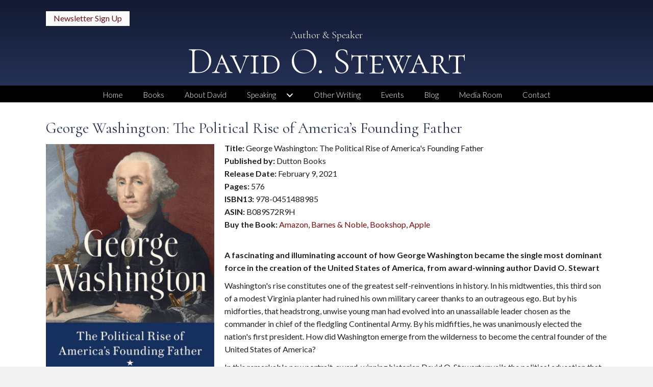

--- FILE ---
content_type: text/html; charset=UTF-8
request_url: https://davidostewart.com/books/george-washington-the-political-rise-of-americas-founding-father/
body_size: 11811
content:
<!DOCTYPE html>
<html lang="en-US" prefix="og: https://ogp.me/ns#">
<head>
<meta charset="UTF-8" />
<meta name='viewport' content='width=device-width, initial-scale=1.0' />
<meta http-equiv='X-UA-Compatible' content='IE=edge' />
<link rel="profile" href="https://gmpg.org/xfn/11" />

            <script data-no-defer="1" data-ezscrex="false" data-cfasync="false" data-pagespeed-no-defer data-cookieconsent="ignore">
                var ctPublicFunctions = {"_ajax_nonce":"17ed9ad9fe","_rest_nonce":"a80708a2a7","_ajax_url":"\/wp-admin\/admin-ajax.php","_rest_url":"https:\/\/davidostewart.com\/wp-json\/","data__cookies_type":"native","data__ajax_type":"rest","data__bot_detector_enabled":0,"data__frontend_data_log_enabled":1,"cookiePrefix":"","wprocket_detected":false,"host_url":"davidostewart.com","text__ee_click_to_select":"Click to select the whole data","text__ee_original_email":"The complete one is","text__ee_got_it":"Got it","text__ee_blocked":"Blocked","text__ee_cannot_connect":"Cannot connect","text__ee_cannot_decode":"Can not decode email. Unknown reason","text__ee_email_decoder":"CleanTalk email decoder","text__ee_wait_for_decoding":"The magic is on the way!","text__ee_decoding_process":"Please wait a few seconds while we decode the contact data."}
            </script>
        
            <script data-no-defer="1" data-ezscrex="false" data-cfasync="false" data-pagespeed-no-defer data-cookieconsent="ignore">
                var ctPublic = {"_ajax_nonce":"17ed9ad9fe","settings__forms__check_internal":"0","settings__forms__check_external":"0","settings__forms__force_protection":0,"settings__forms__search_test":"1","settings__forms__wc_add_to_cart":0,"settings__data__bot_detector_enabled":0,"settings__sfw__anti_crawler":0,"blog_home":"https:\/\/davidostewart.com\/","pixel__setting":"0","pixel__enabled":false,"pixel__url":null,"data__email_check_before_post":1,"data__email_check_exist_post":0,"data__cookies_type":"native","data__key_is_ok":true,"data__visible_fields_required":true,"wl_brandname":"Anti-Spam by CleanTalk","wl_brandname_short":"CleanTalk","ct_checkjs_key":777885774,"emailEncoderPassKey":"63e19ec1b52b1c10f604049a836eaf13","bot_detector_forms_excluded":"W10=","advancedCacheExists":false,"varnishCacheExists":false,"wc_ajax_add_to_cart":false}
            </script>
        
<!-- Search Engine Optimization by Rank Math PRO - https://rankmath.com/ -->
<title>George Washington: The Political Rise of America&#039;s Founding Father - David O. Stewart</title>
<meta name="robots" content="follow, index, max-snippet:-1, max-video-preview:-1, max-image-preview:large"/>
<link rel="canonical" href="https://davidostewart.com/books/george-washington-the-political-rise-of-americas-founding-father/" />
<meta property="og:locale" content="en_US" />
<meta property="og:type" content="article" />
<meta property="og:title" content="George Washington: The Political Rise of America&#039;s Founding Father - David O. Stewart" />
<meta property="og:description" content="Title: George Washington: The Political Rise of America&#039;s Founding FatherPublished by: Dutton BooksRelease Date: February 9, 2021Pages: 576ISBN13: 978-0451488985ASIN: B089S72R9HBuy the Book: Amazon, Barnes &amp; Noble, Bookshop, Apple&nbsp; A fascinating and illuminating account of how George Washington became the single most dominant force in the creation of the United States of America, from award-winning author David O. Stewart&hellip;" />
<meta property="og:url" content="https://davidostewart.com/books/george-washington-the-political-rise-of-americas-founding-father/" />
<meta property="og:site_name" content="David O. Stewart" />
<meta property="og:updated_time" content="2023-09-08T07:56:39-04:00" />
<meta property="og:image" content="https://davidostewart.com/wp-content/uploads/2018/11/David-Stewart_author-photo.jpg" />
<meta property="og:image:secure_url" content="https://davidostewart.com/wp-content/uploads/2018/11/David-Stewart_author-photo.jpg" />
<meta property="og:image:width" content="613" />
<meta property="og:image:height" content="658" />
<meta property="og:image:alt" content="George Washington&#039;s extraordinary political achievements" />
<meta property="og:image:type" content="image/jpeg" />
<meta name="twitter:card" content="summary_large_image" />
<meta name="twitter:title" content="George Washington: The Political Rise of America&#039;s Founding Father - David O. Stewart" />
<meta name="twitter:description" content="Title: George Washington: The Political Rise of America&#039;s Founding FatherPublished by: Dutton BooksRelease Date: February 9, 2021Pages: 576ISBN13: 978-0451488985ASIN: B089S72R9HBuy the Book: Amazon, Barnes &amp; Noble, Bookshop, Apple&nbsp; A fascinating and illuminating account of how George Washington became the single most dominant force in the creation of the United States of America, from award-winning author David O. Stewart&hellip;" />
<meta name="twitter:image" content="https://davidostewart.com/wp-content/uploads/2018/11/David-Stewart_author-photo.jpg" />
<!-- /Rank Math WordPress SEO plugin -->

<link rel='dns-prefetch' href='//static.addtoany.com' />
<link rel='dns-prefetch' href='//fonts.googleapis.com' />
<link href='https://fonts.gstatic.com' crossorigin rel='preconnect' />
<link rel="alternate" type="application/rss+xml" title="David O. Stewart &raquo; Feed" href="https://davidostewart.com/feed/" />
<link rel="alternate" type="application/rss+xml" title="David O. Stewart &raquo; Comments Feed" href="https://davidostewart.com/comments/feed/" />
<link rel="alternate" title="oEmbed (JSON)" type="application/json+oembed" href="https://davidostewart.com/wp-json/oembed/1.0/embed?url=https%3A%2F%2Fdavidostewart.com%2Fbooks%2Fgeorge-washington-the-political-rise-of-americas-founding-father%2F" />
<link rel="alternate" title="oEmbed (XML)" type="text/xml+oembed" href="https://davidostewart.com/wp-json/oembed/1.0/embed?url=https%3A%2F%2Fdavidostewart.com%2Fbooks%2Fgeorge-washington-the-political-rise-of-americas-founding-father%2F&#038;format=xml" />
<style id='wp-img-auto-sizes-contain-inline-css'>
img:is([sizes=auto i],[sizes^="auto," i]){contain-intrinsic-size:3000px 1500px}
/*# sourceURL=wp-img-auto-sizes-contain-inline-css */
</style>
<link rel='stylesheet' id='cleantalk-public-css-css' href='https://davidostewart.com/wp-content/plugins/cleantalk-spam-protect/css/cleantalk-public.min.css?ver=6.70.1_1766159494' media='all' />
<link rel='stylesheet' id='cleantalk-email-decoder-css-css' href='https://davidostewart.com/wp-content/plugins/cleantalk-spam-protect/css/cleantalk-email-decoder.min.css?ver=6.70.1_1766159494' media='all' />
<link rel='stylesheet' id='novelist-css' href='https://davidostewart.com/wp-content/plugins/novelist/templates/novelist-front-end.css?ver=1.3.0' media='all' />
<style id='novelist-inline-css'>
.novelist-button {
			background: #333333;
		}
		
		.novelist-button:hover {
			background: #010101;
		}.novelist-button, .novelist-button:hover {
			color: #ffffff;
		}
/*# sourceURL=novelist-inline-css */
</style>
<link rel='stylesheet' id='font-awesome-5-css' href='https://davidostewart.com/wp-content/plugins/bb-plugin/fonts/fontawesome/5.15.4/css/all.min.css?ver=2.9.4.2' media='all' />
<link rel='stylesheet' id='font-awesome-css' href='https://davidostewart.com/wp-content/plugins/bb-plugin/fonts/fontawesome/5.15.4/css/v4-shims.min.css?ver=2.9.4.2' media='all' />
<link rel='stylesheet' id='fl-builder-layout-bundle-ed6aedd6ed6b3e2bc943b643b40b6496-css' href='https://davidostewart.com/wp-content/uploads/bb-plugin/cache/ed6aedd6ed6b3e2bc943b643b40b6496-layout-bundle.css?ver=2.9.4.2-1.5.2.1' media='all' />
<link rel='stylesheet' id='addtoany-css' href='https://davidostewart.com/wp-content/plugins/add-to-any/addtoany.min.css?ver=1.16' media='all' />
<link rel='stylesheet' id='jquery-magnificpopup-css' href='https://davidostewart.com/wp-content/plugins/bb-plugin/css/jquery.magnificpopup.min.css?ver=2.9.4.2' media='all' />
<link rel='stylesheet' id='bootstrap-css' href='https://davidostewart.com/wp-content/themes/bb-theme/css/bootstrap.min.css?ver=1.7.19.1' media='all' />
<link rel='stylesheet' id='fl-automator-skin-css' href='https://davidostewart.com/wp-content/uploads/bb-theme/skin-6934769bdcb03.css?ver=1.7.19.1' media='all' />
<link rel='stylesheet' id='pp-animate-css' href='https://davidostewart.com/wp-content/plugins/bbpowerpack/assets/css/animate.min.css?ver=3.5.1' media='all' />
<link rel='stylesheet' id='fl-builder-google-fonts-07d4346758535c2da16c33acc1e8c223-css' href='//fonts.googleapis.com/css?family=Lato%3A300%2C400%2C700%7CCormorant%3A300%2C400%7CCormorant+SC%3A300&#038;ver=6.9' media='all' />
<script id="addtoany-core-js-before">
window.a2a_config=window.a2a_config||{};a2a_config.callbacks=[];a2a_config.overlays=[];a2a_config.templates={};

//# sourceURL=addtoany-core-js-before
</script>
<script defer src="https://static.addtoany.com/menu/page.js" id="addtoany-core-js"></script>
<script src="https://davidostewart.com/wp-includes/js/jquery/jquery.min.js?ver=3.7.1" id="jquery-core-js"></script>
<script src="https://davidostewart.com/wp-includes/js/jquery/jquery-migrate.min.js?ver=3.4.1" id="jquery-migrate-js"></script>
<script defer src="https://davidostewart.com/wp-content/plugins/add-to-any/addtoany.min.js?ver=1.1" id="addtoany-jquery-js"></script>
<script src="https://davidostewart.com/wp-content/plugins/cleantalk-spam-protect/js/apbct-public-bundle_gathering.min.js?ver=6.70.1_1766159494" id="apbct-public-bundle_gathering.min-js-js"></script>
<link rel="https://api.w.org/" href="https://davidostewart.com/wp-json/" /><link rel="EditURI" type="application/rsd+xml" title="RSD" href="https://davidostewart.com/xmlrpc.php?rsd" />
<link rel='shortlink' href='https://davidostewart.com/?p=6345' />
		<script>
			var bb_powerpack = {
				version: '2.40.10',
				getAjaxUrl: function() { return atob( 'aHR0cHM6Ly9kYXZpZG9zdGV3YXJ0LmNvbS93cC1hZG1pbi9hZG1pbi1hamF4LnBocA==' ); },
				callback: function() {},
				mapMarkerData: {},
				post_id: '6345',
				search_term: '',
				current_page: 'https://davidostewart.com/books/george-washington-the-political-rise-of-americas-founding-father/',
				conditionals: {
					is_front_page: false,
					is_home: false,
					is_archive: false,
					current_post_type: '',
					is_tax: false,
										is_author: false,
					current_author: false,
					is_search: false,
									}
			};
		</script>
		</head>
<body class="wp-singular book-template-default single single-book postid-6345 wp-theme-bb-theme fl-builder-2-9-4-2 fl-themer-1-5-2-1 fl-theme-1-7-19-1 fl-no-js novelist-page fl-theme-builder-header fl-theme-builder-header-header fl-theme-builder-footer fl-theme-builder-footer-footer fl-theme-builder-singular fl-theme-builder-singular-page-copy fl-framework-bootstrap fl-preset-default fl-full-width fl-search-active" itemscope="itemscope" itemtype="https://schema.org/WebPage">
<a aria-label="Skip to content" class="fl-screen-reader-text" href="#fl-main-content">Skip to content</a><div class="fl-page">
	<header class="fl-builder-content fl-builder-content-51 fl-builder-global-templates-locked" data-post-id="51" data-type="header" data-sticky="0" data-sticky-on="" data-sticky-breakpoint="medium" data-shrink="0" data-overlay="0" data-overlay-bg="transparent" data-shrink-image-height="50px" role="banner" itemscope="itemscope" itemtype="http://schema.org/WPHeader"><div class="fl-row fl-row-full-width fl-row-bg-gradient fl-node-5ad3c724d3840 fl-row-default-height fl-row-align-center" data-node="5ad3c724d3840">
	<div class="fl-row-content-wrap">
						<div class="fl-row-content fl-row-fixed-width fl-node-content">
		
<div class="fl-col-group fl-node-5d3f5a024ec0c" data-node="5d3f5a024ec0c">
			<div class="fl-col fl-node-5d3f5a024ed0f fl-col-bg-color" data-node="5d3f5a024ed0f">
	<div class="fl-col-content fl-node-content"><div class="fl-module fl-module-pp-smart-button fl-node-5d3f5a024eb7c" data-node="5d3f5a024eb7c">
	<div class="fl-module-content fl-node-content">
		<div class="pp-button-wrap pp-button-width-auto">
	<a href="/newsletter/" target="_self" class="pp-button" role="button" aria-label="Newsletter Sign Up">
						<span class="pp-button-text">Newsletter Sign Up</span>
					</a>
</div>
	</div>
</div>
</div>
</div>
	</div>

<div class="fl-col-group fl-node-5ad3c82be3dcf" data-node="5ad3c82be3dcf">
			<div class="fl-col fl-node-5ad3c82be3f06 fl-col-bg-color" data-node="5ad3c82be3f06">
	<div class="fl-col-content fl-node-content"><div class="fl-module fl-module-heading fl-node-5be5d299aba75" data-node="5be5d299aba75">
	<div class="fl-module-content fl-node-content">
		<h2 class="fl-heading">
		<span class="fl-heading-text">Author & Speaker</span>
	</h2>
	</div>
</div>
<div class="fl-module fl-module-heading fl-node-5ad3c724d394f" data-node="5ad3c724d394f">
	<div class="fl-module-content fl-node-content">
		<h1 class="fl-heading">
		<a
		href="https://davidostewart.com"
		title="David O. Stewart"
		target="_self"
			>
		<span class="fl-heading-text">David O. Stewart</span>
		</a>
	</h1>
	</div>
</div>
</div>
</div>
	</div>
		</div>
	</div>
</div>
<div class="fl-row fl-row-full-width fl-row-bg-color fl-node-5ad3c7974348d fl-row-default-height fl-row-align-center" data-node="5ad3c7974348d">
	<div class="fl-row-content-wrap">
						<div class="fl-row-content fl-row-fixed-width fl-node-content">
		
<div class="fl-col-group fl-node-5ad3c79744f75" data-node="5ad3c79744f75">
			<div class="fl-col fl-node-5ad3c7974500f fl-col-bg-color" data-node="5ad3c7974500f">
	<div class="fl-col-content fl-node-content"><div class="fl-module fl-module-pp-advanced-menu fl-node-5ad3c7b47729b" data-node="5ad3c7b47729b">
	<div class="fl-module-content fl-node-content">
		<div class="pp-advanced-menu pp-advanced-menu-accordion-collapse pp-menu-default pp-menu-align-center pp-menu-position-below">
   				<div class="pp-advanced-menu-mobile">
			<button class="pp-advanced-menu-mobile-toggle hamburger" tabindex="0" aria-label="Menu" aria-expanded="false">
				<div class="pp-hamburger"><div class="pp-hamburger-box"><div class="pp-hamburger-inner"></div></div></div>			</button>
			</div>
			   	<div class="pp-clear"></div>
	<nav class="pp-menu-nav" aria-label="Menu" itemscope="itemscope" itemtype="https://schema.org/SiteNavigationElement">
		<ul id="menu-primary-navigation" class="menu pp-advanced-menu-horizontal pp-toggle-arrows"><li id="menu-item-43" class="menu-item menu-item-type-post_type menu-item-object-page menu-item-home"><a href="https://davidostewart.com/"><span class="menu-item-text">Home</span></a></li><li id="menu-item-88" class="menu-item menu-item-type-custom menu-item-object-custom"><a href="/books"><span class="menu-item-text">Books</span></a></li><li id="menu-item-41" class="menu-item menu-item-type-post_type menu-item-object-page"><a href="https://davidostewart.com/about-david/"><span class="menu-item-text">About David</span></a></li><li id="menu-item-202" class="menu-item menu-item-type-post_type menu-item-object-page menu-item-has-children pp-has-submenu"><div class="pp-has-submenu-container"><a href="https://davidostewart.com/speaking/"><span class="menu-item-text">Speaking<span class="pp-menu-toggle" tabindex="0" aria-expanded="false" aria-label="Speaking: submenu" role="button"></span></span></a></div><ul class="sub-menu">	<li id="menu-item-166" class="menu-item menu-item-type-post_type menu-item-object-page"><a href="https://davidostewart.com/speaking/"><span class="menu-item-text">Topics &#038; Testimonials</span></a></li>	<li id="menu-item-201" class="menu-item menu-item-type-post_type menu-item-object-page"><a href="https://davidostewart.com/speaking-request/"><span class="menu-item-text">Speaking Request</span></a></li></ul></li><li id="menu-item-167" class="menu-item menu-item-type-post_type menu-item-object-page"><a href="https://davidostewart.com/other-writing/"><span class="menu-item-text">Other Writing</span></a></li><li id="menu-item-168" class="menu-item menu-item-type-post_type menu-item-object-page"><a href="https://davidostewart.com/events/"><span class="menu-item-text">Events</span></a></li><li id="menu-item-42" class="menu-item menu-item-type-post_type menu-item-object-page current_page_parent"><a href="https://davidostewart.com/blog/"><span class="menu-item-text">Blog</span></a></li><li id="menu-item-40" class="menu-item menu-item-type-post_type menu-item-object-page"><a href="https://davidostewart.com/media-room/"><span class="menu-item-text">Media Room</span></a></li><li id="menu-item-46" class="menu-item menu-item-type-post_type menu-item-object-page"><a href="https://davidostewart.com/contact/"><span class="menu-item-text">Contact</span></a></li></ul>	</nav>
</div>
	</div>
</div>
</div>
</div>
	</div>
		</div>
	</div>
</div>
</header>	<div id="fl-main-content" class="fl-page-content" itemprop="mainContentOfPage" role="main">

		<div class="fl-builder-content fl-builder-content-75 fl-builder-global-templates-locked" data-post-id="75"><div class="fl-row fl-row-full-width fl-row-bg-none fl-node-5aeba9d790c9f fl-row-default-height fl-row-align-center" data-node="5aeba9d790c9f">
	<div class="fl-row-content-wrap">
						<div class="fl-row-content fl-row-fixed-width fl-node-content">
		
<div class="fl-col-group fl-node-5aeba9d790d9a" data-node="5aeba9d790d9a">
			<div class="fl-col fl-node-5aeba9d790dd4 fl-col-bg-color" data-node="5aeba9d790dd4">
	<div class="fl-col-content fl-node-content"><div class="fl-module fl-module-heading fl-node-5aeba9d790e11" data-node="5aeba9d790e11">
	<div class="fl-module-content fl-node-content">
		<h2 class="fl-heading">
		<span class="fl-heading-text">George Washington:  The Political Rise of America&#8217;s Founding Father</span>
	</h2>
	</div>
</div>
</div>
</div>
	</div>

<div class="fl-col-group fl-node-5aeba9d790cdf" data-node="5aeba9d790cdf">
			<div class="fl-col fl-node-5aeba9d790d1e fl-col-bg-color" data-node="5aeba9d790d1e">
	<div class="fl-col-content fl-node-content"><div class="fl-module fl-module-fl-post-content fl-node-5aeba9d790c60" data-node="5aeba9d790c60">
	<div class="fl-module-content fl-node-content">
		<div itemscope itemtype="http://schema.org/Book">
	<img loading="lazy" decoding="async" width="678" height="1024" src="https://davidostewart.com/wp-content/uploads/2020/10/2-678x1024.jpg" class="novelist-cover-image alignleft" alt="" srcset="https://davidostewart.com/wp-content/uploads/2020/10/2-678x1024.jpg 678w, https://davidostewart.com/wp-content/uploads/2020/10/2-199x300.jpg 199w, https://davidostewart.com/wp-content/uploads/2020/10/2-768x1160.jpg 768w, https://davidostewart.com/wp-content/uploads/2020/10/2.jpg 919w" sizes="auto, (max-width: 678px) 100vw, 678px" /><strong>Title:</strong> <span itemprop="name">George Washington: The Political Rise of America&#039;s Founding Father</span><br><strong>Published by:</strong> Dutton Books<br><strong>Release Date:</strong> February 9, 2021<br><strong>Pages:</strong> <span itemprop="numberOfPages">576</span><br><strong>ISBN13:</strong> 978-0451488985<br><strong>ASIN:</strong> B089S72R9H<br><strong>Buy the Book:</strong> <a href="http://links.penguinrandomhouse.com/type/affiliate/isbn/9780451488985/siteID/8001/retailerid/7/trackingcode/randohouseinc15592-20" target="_blank" rel="noopener">Amazon</a>, <a href="http://links.penguinrandomhouse.com/type/affiliate/isbn/9780451488985/siteID/8001/retailerid/2/trackingcode/PRHE71ACAD269" target="_blank" rel="noopener">Barnes &amp; Noble</a>, <a href="http://links.penguinrandomhouse.com/type/affiliate/isbn/9780451488985/siteID/8001/retailerid/29/trackingcode/PRHE71ACAD269" target="_blank" rel="noopener">Bookshop</a>, <a href="http://links.penguinrandomhouse.com/type/affiliate/isbn/9780451488992/siteID/8001/retailerid/3/trackingcode/PRHE71ACAD269" target="_blank" rel="noopener">Apple</a><br><p>&nbsp;</p>
<p><b>A fascinating and illuminating account of how George Washington became the single most dominant force in the creation of the United States of America, from award-winning author David O. Stewart</b></p>
<p>Washington's rise constitutes one of the greatest self-reinventions in history. In his midtwenties, this third son of a modest Virginia planter had ruined his own military career thanks to an outrageous ego. But by his midforties, that headstrong, unwise young man had evolved into an unassailable leader chosen as the commander in chief of the fledgling Continental Army. By his midfifties, he was unanimously elected the nation's first president. How did Washington emerge from the wilderness to become the central founder of the United States of America?</p>
<p>In this remarkable new portrait, award-winning historian David O. Stewart unveils the political education that made Washington a master politician—and America's most essential leader. From Virginia's House of Burgesses, where Washington learned the craft and timing of a practicing politician, to his management of local government as a justice of the Fairfax County Court to his eventual role in the Second Continental Congress and his grueling generalship in the American Revolution, Washington perfected the art of governing and service, earned trust, and built bridges. The lessons in leadership he absorbed along the way would be invaluable during the early years of the republic as he fought to unify the new nation.</p>
<ul>
<li><em>Winner of the 2022 Book Award of the Colonial Dames of America, view </em><a href="https://cda1890.org/2022-book-award-winners/" target="_blank" rel="noopener"><em>here</em></a>.</li>
<li><em>Winner of the 2021 History Prize of the Society of the Cincinnati, New Jersey.</em></li>
<li><em>Finalist, 2022 George Washington Prize of Mount Vernon and Gilder-Lehrman Institute, <a href="https://www.mountvernon.org/about/news/article/2022-washington-prize-finalists-selected/" target="_blank" rel="noopener">here</a>.</em></li>
<li><em> Featured at the National Book Festival, 22 September 2021, watch session <a href="https://www.loc.gov/events/2021-national-book-festival/schedule/video-on-demand/item/webcast-10005/?fbclid=IwAR18AgeLeCUlqahAdOVesqK32wr4-rvrkfk3h9WVu7cw_CdMPYpCK1K5bp4" target="_blank" rel="noopener">here.</a></em></li>
<li><em>Winner of  2002 George Washington Memorial Award of the G. Washington Masonic National Memorial Ass'n.<br />
</em></li>
</ul>
<hr /><strong>Trailer</strong><br/><br/><div style="max-width: 600px;"><iframe loading="lazy" title="David O. Stewart: George Washington Symposium" width="500" height="281" src="https://www.youtube.com/embed/mBOMgGp5KrU?feature=oembed" frameborder="0" allow="accelerometer; autoplay; clipboard-write; encrypted-media; gyroscope; picture-in-picture; web-share" referrerpolicy="strict-origin-when-cross-origin" allowfullscreen></iframe></div><hr />
<p>Wall<strong> Street Journal</strong></p>
<p style="text-align: right">"<em>[A]n outstanding biography that both avoids hagiography and acknowledges the greatness of Washington's character. . . <span style="text-decoration: underline">Mr. Stewart's writing is clear, often superlative, his judgments are nuanced, and the whole has a narrative drive such a life deserves</span>."</em></p>
<p><strong>Library Journal (STARRED Review)</strong></p>
<p style="text-align: right"><em>"In this lively and admirable study, Stewart offers a balanced and thoughtfully well-written appreciation of George Washington's life and leadership.  <span style="text-decoration: underline">A must for fans of biographies</span>."</em></p>
<p><strong>Virginia Magazine of History and Biography (Peter Henriques)</strong></p>
<p style="text-align: right"><em>"[O]ne of the most insightful books about George Washington.  [Stewart's] explanation of Washington as a masterful politician is important and convincing."  </em></p>
<p><strong>Booklist (STARRED Review)</strong></p>
<p style="text-align: right"><em>"Stewart addresses the political aptitude of the Father of the Nation. . . .[in this] readable and revealing contemporary look" at Washington."</em></p>
<p><strong>Washington Post</strong></p>
<p style="text-align: right"><span style="text-align: right">"</span><em style="text-align: right">Masterfully drawn . . . well-informed, intricate, and straightforwardly told.  . Stewart uses an impressive range of sources, showing breadth and scholarly heft. . . [a] spirited chronicle</em><span style="text-align: right">."</span></p>
<p><strong>Pub</strong><strong>lishers We</strong><strong>ekly</strong></p>
<p class="MsoNormal" style="text-align: right"><span style="font-size: 12.0pt;color: #202020"><em>“[An] insightful .  . . balanced portrait of Washington. . . Even readers well-versed in Washington’s life will learn something new from this meticulous look at how he became the ‘paramount political figure’ of his era.”</em></span></p>
<p><strong>Manhattan Book Review</strong></p>
<p class="MsoNormal" style="text-align: right"><span style="font-size: 12.0pt;color: #202020"><em>"Washington’s life is never dull, whether weathering frigid Valley Forge or blocking internal coup attempts. . . .Washington remains a transfixing figure. <span style="text-decoration: underline">This is a biography not to be missed</span>. </em></span>(5 stars)</p>
<p>&nbsp;</p>
<p class="MsoNormal" style="line-height: 150%"><strong><span style="font-size: 12.0pt;line-height: 150%;color: #202020">Jon Meacham, Pulitzer Prize-winning author of </span></strong><em><b><span style="font-size: 12.0pt;line-height: 150%;color: #202020">Thomas Jefferson: The Art of Power</span></b></em><em><span style="font-size: 12.0pt;line-height: 150%;color: #202020">"</span></em><span style="font-size: 12.0pt;line-height: 150%;color: #202020"><br />
</span></p>
<p class="MsoNormal" style="text-align: right;line-height: 150%" align="right"><em><span style="font-size: 12.0pt;line-height: 150%;color: #202020">"David O. Stewart brings his characteristic grace and skill to this portrait of the political George Washington, liberating the most elusive of our Founders from the mists of myth to discover a shrewd and approachable human being. At a time when politics seems beyond redemption, Stewart's book is a welcome reminder of the possibilities, however imperfect, of the public arena."</span></em></p>
<p class="MsoNormal" style="line-height: 150%"><span style="font-size: 12.0pt;line-height: 150%;color: #202020"><br />
</span><strong><span style="font-size: 12.0pt;line-height: 150%;color: #202020">Nathaniel Philbrick, author of <a href="https://www.amazon.com/gp/product/B0141ZP36A/ref=dbs_a_def_rwt_hsch_vapi_tkin_p1_i5" target="_blank" rel="noopener"><em><span style="color: #202020;font-weight: normal">Valiant Ambition: George Washington, Benedict Arnold, and the Fate of the American Revolution </span></em></a></span></strong><span style="font-size: 12.0pt;line-height: 150%;color: #202020"><br />
</span></p>
<p class="MsoNormal" style="text-align: right;line-height: 150%" align="right"><span style="font-size: 12.0pt;line-height: 150%;color: #202020">"<em>By focusing on the political genius of George Washington, David O. Stewart has produced an important new portrait of our first president.  As Stewart demonstrates time and time again, with vivid prose and a wonderful sense of pacing, great leaders are also great learners.  In this time of division and turmoil, this is the book we need.</em>” </span></p>
<p class="MsoNormal" style="line-height: 150%;text-align: left" align="right"><span style="font-size: 12.0pt;line-height: 150%;color: #202020"> <strong>Washington Independent Review of Books</strong></span></p>
<p style="text-align: right" align="right"><em>"Under Stewart’s energetic hand, the cold-marble hero warms into a flawed but remarkable person: ambitious, evenhanded, tender, callous, impetuous in his youth, wiser with age."</em></p>
<p class="MsoNormal" style="line-height: 150%;text-align: left" align="right"><span style="font-size: 12.0pt;line-height: 150%;color: #202020"><strong>Virginia Gazette</strong></span></p>
<p align="right"><em>"Devotees of the Founding Fathers will not want to miss this volume about the master politician and American history buffs will be amazed by Stewart's ability to hold your attention."</em></p>
<p class="MsoNormal" style="line-height: 150%;text-align: left" align="right"><span style="font-size: 12.0pt;line-height: 150%;color: #202020"><strong>New York Journal of Books</strong></span></p>
<p align="right"><em>[E]xamines in detail and with excellent analysis how Washington developed the political skills that would serve him in both war and peace . . . a truly fresh look at one of the most chronicled figures in American history."</em></p>
<p><strong>Washington Independent Review of Books</strong></p>
<p style="text-align: right"><em>"Under Stewart's energetic hand, the cold-marble hero warms into a flawed yet remarkable person:  ambitious, evenhanded, tender, callous, impetuous in his youth, wiser with age."</em></p>
<p><strong>AudioFile Magazine (for audiobook, read by Arthur Morey)</strong></p>
<p style="text-align: right"><em>Arthur Morey's "immaculate" and "flawless" presentation make the story "fresh and highly relevant."</em></p>
<p class="MsoNormal" style="line-height: 150%"><strong><span style="font-size: 10.5pt;line-height: 150%;color: #202020">Edward G. Lengel, author of </span></strong><em><b><span style="font-size: 10.5pt;line-height: 150%;color: #202020"><a href="https://www.amazon.com/General-George-Washington-Military-Life/dp/1400060818/ref=sr_1_4?dchild=1&amp;keywords=Edward+Lengel+general+george+washington&amp;qid=1599661830&amp;s=books&amp;sr=1-4" target="_blank" rel="noopener"><span style="color: #2baadf;font-weight: normal">General George Washington: A Military Life</span></a></span></b></em><span style="font-size: 12.0pt;line-height: 150%;color: #202020"><br />
</span></p>
<p style="text-align: right"><span style="font-size: 12.0pt;color: #202020">“<em>David Stewart’s innovative and important study of George Washington’s political career succeeds because it places his successes as president of the United States within the context of his whole life and times. The most fascinating thing about Washington is not how he was great, but how he </em><strong><i>became</i></strong><em> great over the course of a dramatic career, compellingly chronicled in this book."</em></span></p>
<p>&nbsp;</p>
<hr />
<p>A <em>George Washington </em>podcast on <em>Cross-Examining History, </em>with Talmage Boston, <a href="https://soundcloud.com/crossexamininghistory/cross-examining-history-episode-32-david-stewart" target="_blank" rel="noopener">here</a>.</p>
<p>A <em>George Washington </em>podcast with Booknotes host Brian Lamb, <a href="https://www.c-span.org/podcasts/subpage/?series=booknotesplus" target="_blank" rel="noopener">here</a> (scroll down to July 27, 2021).</p>
<p>Presentation on <em>White House History Live, </em>with Colleen Shogan of the White House Historical Association, <a href="https://www.whitehousehistory.org/videos/the-rise-of-americas-founding-father" target="_blank" rel="noopener">here</a>.</p>
</div>	</div>
</div>
</div>
</div>
	</div>
		</div>
	</div>
</div>
</div>
	</div><!-- .fl-page-content -->
	<footer class="fl-builder-content fl-builder-content-53 fl-builder-global-templates-locked" data-post-id="53" data-type="footer" itemscope="itemscope" itemtype="http://schema.org/WPFooter"><div class="fl-row fl-row-full-width fl-row-bg-color fl-node-5ad3c73078c14 fl-row-default-height fl-row-align-center" data-node="5ad3c73078c14">
	<div class="fl-row-content-wrap">
						<div class="fl-row-content fl-row-fixed-width fl-node-content">
		
<div class="fl-col-group fl-node-5e8c94b315684" data-node="5e8c94b315684">
			<div class="fl-col fl-node-5e8c94b31579a fl-col-bg-color" data-node="5e8c94b31579a">
	<div class="fl-col-content fl-node-content"><div class="fl-module fl-module-rich-text fl-node-5ad3c73078ce6" data-node="5ad3c73078ce6">
	<div class="fl-module-content fl-node-content">
		<div class="fl-rich-text">
	<p style="text-align: center;"><span style="font-size: 14.5px;">Copyright © 2026 David O. Stewart. Powered by <a href="http://authorbytes.com">AuthorBytes</a>.</span></p>
</div>
	</div>
</div>
</div>
</div>
	</div>
		</div>
	</div>
</div>
</footer>	</div><!-- .fl-page -->
<script>				
                    document.addEventListener('DOMContentLoaded', function () {
                        setTimeout(function(){
                            if( document.querySelectorAll('[name^=ct_checkjs]').length > 0 ) {
                                if (typeof apbct_public_sendREST === 'function' && typeof apbct_js_keys__set_input_value === 'function') {
                                    apbct_public_sendREST(
                                    'js_keys__get',
                                    { callback: apbct_js_keys__set_input_value })
                                }
                            }
                        },0)					    
                    })				
                </script><script type="speculationrules">
{"prefetch":[{"source":"document","where":{"and":[{"href_matches":"/*"},{"not":{"href_matches":["/wp-*.php","/wp-admin/*","/wp-content/uploads/*","/wp-content/*","/wp-content/plugins/*","/wp-content/themes/bb-theme/*","/*\\?(.+)"]}},{"not":{"selector_matches":"a[rel~=\"nofollow\"]"}},{"not":{"selector_matches":".no-prefetch, .no-prefetch a"}}]},"eagerness":"conservative"}]}
</script>
        <script>
            // Do not change this comment line otherwise Speed Optimizer won't be able to detect this script

            (function () {
                const calculateParentDistance = (child, parent) => {
                    let count = 0;
                    let currentElement = child;

                    // Traverse up the DOM tree until we reach parent or the top of the DOM
                    while (currentElement && currentElement !== parent) {
                        currentElement = currentElement.parentNode;
                        count++;
                    }

                    // If parent was not found in the hierarchy, return -1
                    if (!currentElement) {
                        return -1; // Indicates parent is not an ancestor of element
                    }

                    return count; // Number of layers between element and parent
                }
                const isMatchingClass = (linkRule, href, classes, ids) => {
                    return classes.includes(linkRule.value)
                }
                const isMatchingId = (linkRule, href, classes, ids) => {
                    return ids.includes(linkRule.value)
                }
                const isMatchingDomain = (linkRule, href, classes, ids) => {
                    if(!URL.canParse(href)) {
                        return false
                    }

                    const url = new URL(href)
                    const host = url.host
                    const hostsToMatch = [host]

                    if(host.startsWith('www.')) {
                        hostsToMatch.push(host.substring(4))
                    } else {
                        hostsToMatch.push('www.' + host)
                    }

                    return hostsToMatch.includes(linkRule.value)
                }
                const isMatchingExtension = (linkRule, href, classes, ids) => {
                    if(!URL.canParse(href)) {
                        return false
                    }

                    const url = new URL(href)

                    return url.pathname.endsWith('.' + linkRule.value)
                }
                const isMatchingSubdirectory = (linkRule, href, classes, ids) => {
                    if(!URL.canParse(href)) {
                        return false
                    }

                    const url = new URL(href)

                    return url.pathname.startsWith('/' + linkRule.value + '/')
                }
                const isMatchingProtocol = (linkRule, href, classes, ids) => {
                    if(!URL.canParse(href)) {
                        return false
                    }

                    const url = new URL(href)

                    return url.protocol === linkRule.value + ':'
                }
                const isMatchingExternal = (linkRule, href, classes, ids) => {
                    if(!URL.canParse(href) || !URL.canParse(document.location.href)) {
                        return false
                    }

                    const matchingProtocols = ['http:', 'https:']
                    const siteUrl = new URL(document.location.href)
                    const linkUrl = new URL(href)

                    // Links to subdomains will appear to be external matches according to JavaScript,
                    // but the PHP rules will filter those events out.
                    return matchingProtocols.includes(linkUrl.protocol) && siteUrl.host !== linkUrl.host
                }
                const isMatch = (linkRule, href, classes, ids) => {
                    switch (linkRule.type) {
                        case 'class':
                            return isMatchingClass(linkRule, href, classes, ids)
                        case 'id':
                            return isMatchingId(linkRule, href, classes, ids)
                        case 'domain':
                            return isMatchingDomain(linkRule, href, classes, ids)
                        case 'extension':
                            return isMatchingExtension(linkRule, href, classes, ids)
                        case 'subdirectory':
                            return isMatchingSubdirectory(linkRule, href, classes, ids)
                        case 'protocol':
                            return isMatchingProtocol(linkRule, href, classes, ids)
                        case 'external':
                            return isMatchingExternal(linkRule, href, classes, ids)
                        default:
                            return false;
                    }
                }
                const track = (element) => {
                    const href = element.href ?? null
                    const classes = Array.from(element.classList)
                    const ids = [element.id]
                    const linkRules = [{"type":"extension","value":"pdf"},{"type":"extension","value":"zip"},{"type":"protocol","value":"mailto"},{"type":"protocol","value":"tel"}]
                    if(linkRules.length === 0) {
                        return
                    }

                    // For link rules that target an id, we need to allow that id to appear
                    // in any ancestor up to the 7th ancestor. This loop looks for those matches
                    // and counts them.
                    linkRules.forEach((linkRule) => {
                        if(linkRule.type !== 'id') {
                            return;
                        }

                        const matchingAncestor = element.closest('#' + linkRule.value)

                        if(!matchingAncestor || matchingAncestor.matches('html, body')) {
                            return;
                        }

                        const depth = calculateParentDistance(element, matchingAncestor)

                        if(depth < 7) {
                            ids.push(linkRule.value)
                        }
                    });

                    // For link rules that target a class, we need to allow that class to appear
                    // in any ancestor up to the 7th ancestor. This loop looks for those matches
                    // and counts them.
                    linkRules.forEach((linkRule) => {
                        if(linkRule.type !== 'class') {
                            return;
                        }

                        const matchingAncestor = element.closest('.' + linkRule.value)

                        if(!matchingAncestor || matchingAncestor.matches('html, body')) {
                            return;
                        }

                        const depth = calculateParentDistance(element, matchingAncestor)

                        if(depth < 7) {
                            classes.push(linkRule.value)
                        }
                    });

                    const hasMatch = linkRules.some((linkRule) => {
                        return isMatch(linkRule, href, classes, ids)
                    })

                    if(!hasMatch) {
                        return
                    }

                    const url = "https://davidostewart.com/wp-content/plugins/independent-analytics-pro/iawp-click-endpoint.php";
                    const body = {
                        href: href,
                        classes: classes.join(' '),
                        ids: ids.join(' '),
                        ...{"payload":{"resource":"singular","singular_id":6345,"page":1},"signature":"527ef8abad706c5ecf9d1b90ef0ea633"}                    };

                    if (navigator.sendBeacon) {
                        let blob = new Blob([JSON.stringify(body)], {
                            type: "application/json"
                        });
                        navigator.sendBeacon(url, blob);
                    } else {
                        const xhr = new XMLHttpRequest();
                        xhr.open("POST", url, true);
                        xhr.setRequestHeader("Content-Type", "application/json;charset=UTF-8");
                        xhr.send(JSON.stringify(body))
                    }
                }
                document.addEventListener('mousedown', function (event) {
                                        if (navigator.webdriver || /bot|crawler|spider|crawling|semrushbot|chrome-lighthouse/i.test(navigator.userAgent)) {
                        return;
                    }
                    
                    const element = event.target.closest('a')

                    if(!element) {
                        return
                    }

                    const isPro = true
                    if(!isPro) {
                        return
                    }

                    // Don't track left clicks with this event. The click event is used for that.
                    if(event.button === 0) {
                        return
                    }

                    track(element)
                })
                document.addEventListener('click', function (event) {
                                        if (navigator.webdriver || /bot|crawler|spider|crawling|semrushbot|chrome-lighthouse/i.test(navigator.userAgent)) {
                        return;
                    }
                    
                    const element = event.target.closest('a, button, input[type="submit"], input[type="button"]')

                    if(!element) {
                        return
                    }

                    const isPro = true
                    if(!isPro) {
                        return
                    }

                    track(element)
                })
                document.addEventListener('play', function (event) {
                                        if (navigator.webdriver || /bot|crawler|spider|crawling|semrushbot|chrome-lighthouse/i.test(navigator.userAgent)) {
                        return;
                    }
                    
                    const element = event.target.closest('audio, video')

                    if(!element) {
                        return
                    }

                    const isPro = true
                    if(!isPro) {
                        return
                    }

                    track(element)
                }, true)
                document.addEventListener("DOMContentLoaded", function (e) {
                    if (document.hasOwnProperty("visibilityState") && document.visibilityState === "prerender") {
                        return;
                    }

                                            if (navigator.webdriver || /bot|crawler|spider|crawling|semrushbot|chrome-lighthouse/i.test(navigator.userAgent)) {
                            return;
                        }
                    
                    let referrer_url = null;

                    if (typeof document.referrer === 'string' && document.referrer.length > 0) {
                        referrer_url = document.referrer;
                    }

                    const params = location.search.slice(1).split('&').reduce((acc, s) => {
                        const [k, v] = s.split('=');
                        return Object.assign(acc, {[k]: v});
                    }, {});

                    const url = "https://davidostewart.com/wp-json/iawp/search";
                    const body = {
                        referrer_url,
                        utm_source: params.utm_source,
                        utm_medium: params.utm_medium,
                        utm_campaign: params.utm_campaign,
                        utm_term: params.utm_term,
                        utm_content: params.utm_content,
                        gclid: params.gclid,
                        ...{"payload":{"resource":"singular","singular_id":6345,"page":1},"signature":"527ef8abad706c5ecf9d1b90ef0ea633"}                    };

                    if (navigator.sendBeacon) {
                        let blob = new Blob([JSON.stringify(body)], {
                            type: "application/json"
                        });
                        navigator.sendBeacon(url, blob);
                    } else {
                        const xhr = new XMLHttpRequest();
                        xhr.open("POST", url, true);
                        xhr.setRequestHeader("Content-Type", "application/json;charset=UTF-8");
                        xhr.send(JSON.stringify(body))
                    }
                });
            })();
        </script>
        <script src="https://davidostewart.com/wp-content/plugins/bb-plugin/js/jquery.imagesloaded.min.js?ver=2.9.4.2" id="imagesloaded-js"></script>
<script src="https://davidostewart.com/wp-content/plugins/bb-plugin/js/jquery.ba-throttle-debounce.min.js?ver=2.9.4.2" id="jquery-throttle-js"></script>
<script src="https://davidostewart.com/wp-content/plugins/bb-plugin/js/jquery.fitvids.min.js?ver=1.2" id="jquery-fitvids-js"></script>
<script src="https://davidostewart.com/wp-content/uploads/bb-plugin/cache/bcb949bb981210cba00f4c3cb8b02439-layout-bundle.js?ver=2.9.4.2-1.5.2.1" id="fl-builder-layout-bundle-bcb949bb981210cba00f4c3cb8b02439-js"></script>
<script src="https://davidostewart.com/wp-content/plugins/bb-plugin/js/jquery.magnificpopup.min.js?ver=2.9.4.2" id="jquery-magnificpopup-js"></script>
<script src="https://davidostewart.com/wp-content/themes/bb-theme/js/bootstrap.min.js?ver=1.7.19.1" id="bootstrap-js"></script>
<script id="fl-automator-js-extra">
var themeopts = {"medium_breakpoint":"992","mobile_breakpoint":"768","lightbox":"enabled","scrollTopPosition":"800"};
//# sourceURL=fl-automator-js-extra
</script>
<script src="https://davidostewart.com/wp-content/themes/bb-theme/js/theme.min.js?ver=1.7.19.1" id="fl-automator-js"></script>
</body>
</html>
